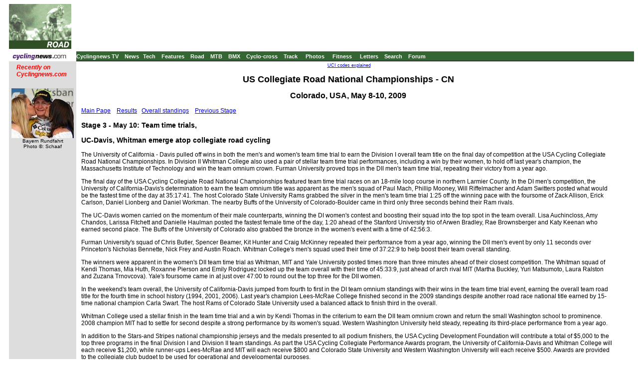

--- FILE ---
content_type: text/html; charset=UTF-8
request_url: https://autobus.cyclingnews.com/road.php?id=road/2009/may09/ncca09/ncca093
body_size: 6741
content:
<html>
<head>
<title>www.cyclingnews.com - the world centre of cycling</title>
<META HTTP-EQUIV="Content-Type" CONTENT="text/html;  charset=windows-1252">

<META NAME="keyword" CONTENT="cycling, cyclingnews, news, bike, bicycle, cycle, bike racing, bike cycle racing results and news, bicycle news, bicycle racing, European cycling, peloton, Australian cycling results, Tour de France, cycling professional cycling, TdF, procycling, track cycling, velodrome, track, fixed-gear, keirin, Madison, individual pursuit, teams pursuit, sprint, kilo, world championships, MTB, mountainbike, mountain bike, mountain-bike, downhill, cyclo-cross, 'cross, cyclocross, Giro, Giro d'Italia, Spring Classics, Vuelta, Paris-Roubaix, Vuelta a Espa�a, four cross, xc">
<META HTTP-EQUIV="Pragma" CONTENT="no-cache">

<LINK rel="stylesheet" href="/css_new/si_default.css" type="text/css">
<SCRIPT LANGUAGE='JavaScript'><!-- CSS load script   -->
<!--

var BROWSER_NAME = navigator.appName;
var plat = navigator.appVersion;

if (BROWSER_NAME && navigator.appName.indexOf("Netscape")>=0 && navigator.appVersion.indexOf("4.7")>=0 && plat.indexOf("Win") != -1) {
document.write('<LINK rel="stylesheet" href="/css_new/si_ns47win.css" type="text/css">');
} else

if (BROWSER_NAME && navigator.appName.indexOf("Safari")>=0 ) {
document.write('<LINK rel="stylesheet" href="/css_new/si_ns5win.css" type="text/css">');
} else

if (BROWSER_NAME && navigator.appName.indexOf("Firefox")>=0 ) {
document.write('<LINK rel="stylesheet" href="/css_new/si_ns5win.css" type="text/css">');
} else

if (BROWSER_NAME && navigator.appName.indexOf("Netscape")>=0 && navigator.appVersion.indexOf("4.7")>=0 && plat.indexOf("Mac") != -1)  {
document.write('<LINK rel="stylesheet" href="/css_new/si_ns47mac.css" type="text/css">');
} else

if (BROWSER_NAME && navigator.appName.indexOf("Netscape")>=0 && navigator.appVersion.indexOf("5.")>=0 && plat.indexOf("Win") != -1) {
document.write('<LINK rel="stylesheet" href="/css_new/si_ns5win.css" type="text/css">');
} else

if (BROWSER_NAME == "Microsoft Internet Explorer" && plat.indexOf("Win") != -1){
document.write('<LINK rel="stylesheet" href="/css_new/si_iewin.css" type="text/css">');
} else

if (navigator.platform && navigator.platform.indexOf("Linux")>=0)  {
document.write('<LINK rel="stylesheet" href="/css_new/si_nslin.css" type="text/css">');
} else

if (plat.indexOf("Mac68k") != -1) {
		document.write('<LINK rel="stylesheet" href="/css_new/si_n68k.css" type="text/css">');
	}
	else

if (plat.indexOf("Mac") != -1 && plat.indexOf("MSIE") != -1) {
	if (plat.indexOf("MSIE 5") != -1) {
		document.write('<LINK rel="stylesheet" href="/css_new/si_ie51mac.css" type="text/css">');
	}
	else {
		document.write('<LINK rel="stylesheet" href="/css_new/si_iemac.css" type="text/css">');
	}
}

// default style sheet loaded if no browsers match
else {document.write('<LINK rel="stylesheet" href="/css_new/si_default.css" type="text/css">');
}

//-->

</script>
</head>
<body bgcolor="#FFFFFF">
<table border="0" cellpadding="0" cellspacing="0" width="100%">
<tr>
	<td width="125"><a href="http://www.cyclingnews.com"><img src="/graphics/logo_results.gif" border="0"></a></td>
	<td colspan="2" align="center"><script type='text/javascript'> var gptadslots=[]; var googletag = googletag || {}; googletag.cmd = googletag.cmd || [];
	(function(){ var gads = document.createElement('script');
		gads.async = true; gads.type = 'text/javascript';
		var useSSL = 'https:' == document.location.protocol;
		gads.src = (useSSL ? 'https:' : 'http:') + '//www.googletagservices.com/tag/js/gpt.js';
		var node = document.getElementsByTagName('script')[0];
		node.parentNode.insertBefore(gads, node);
	})();</script><script type="text/javascript">googletag.cmd.push(function() {dfpdoubleclick_widget_mpu_2 = googletag.defineSlot('/10518929/sport_cyclingnews/autobus',[[728, 90]], 'doubleclick_widget_mpu_1').addService(googletag.pubads()).setTargeting('POS', 'leaderboard_top').setCollapseEmptyDiv(true);googletag.enableServices();});</script><div id="doubleclick_widget_mpu_1" class="doubleclick_widget_mpu box ad"><script type="text/javascript">googletag.cmd.push(function() { googletag.display('doubleclick_widget_mpu_1');  });</script></div></td>
</tr>
<tr>
	<td colspan="3" height="5"></td>
</tr>
<tr>
	<td bgcolor="#ffffff" height="1"></td>
	<td colspan="2" bgcolor="#336633" height="19" nowrap rowspan="2"><a href="http://video.cyclingnews.com/" class="nav">Cyclingnews TV</a>&nbsp;&nbsp;
<a href="http://autobus.cyclingnews.com/news/" class="nav">News</a>&nbsp; 
<a href="http://autobus.cyclingnews.com/tech/" class="nav">Tech</a>&nbsp;&nbsp;
<a href="http://autobus.cyclingnews.com/features/" class="nav">Features</a>&nbsp;&nbsp;
<a href="http://autobus.cyclingnews.com/road/" class="nav">Road</a>&nbsp;&nbsp; 
<a href="http://autobus.cyclingnews.com/mtb/" class="nav">MTB</a>&nbsp;&nbsp;
<a href="http://autobus.cyclingnews.com/bmx/" class="nav">BMX</a>&nbsp;&nbsp; 
<a href="http://autobus.cyclingnews.com/cross/" class="nav">Cyclo-cross</a>&nbsp;&nbsp;
<a href="http://autobus.cyclingnews.com/track/" class="nav">Track</a> &nbsp;&nbsp;
<a href="http://autobus.cyclingnews.com/photos/" class="nav">Photos</a> &nbsp;&nbsp;
<a href="http://autobus.cyclingnews.com/fitness/" class="nav">Fitness</a> &nbsp;&nbsp;
<a href="http://autobus.cyclingnews.com/letters/" class="nav">Letters</a>&nbsp;&nbsp;
<a href="http://search.cyclingnews.com/search/" class="nav">Search</a>&nbsp;&nbsp;
<a href="http://forum.cyclingnews.com/" class="nav">Forum</a>&nbsp;&nbsp;
</td>
</tr>
<tr>
	<td width="125"><a href="http://www.cyclingnews.com/"><img src="/graphics/2002/cn120x18.gif" width="121" height="18" border="0" alt="Home"></a></td>
</tr>
<tr>
	<td width="125"></td>
	<td colspan="2" bgcolor="#000000" height="1"></td>
</tr>
<tr>
	<td width="125" bgcolor="#dddddd" valign="top"><!-- ADS REMOVED --><table width="125" border="0" cellspacing="5" cellpadding="0">
<!--
  <tr align="center">
    <td width="125">
      <div align="center"> <a href="http://contests.cyclingnews.com/2008endofseason.php" target="_blank">
            <img src="/photos/2008/news/oct08/125x100-2.gif" alt="(Click for larger image)  " title="(Click for larger image)  " border="0" height="100" hspace="5" vspace="0" width="125">
            </a></div>
    </td>
  </tr>
-->
<tr>
    <td width="125">
      <h4 class="sidehead"><font color="#FF0000"><i> Recently on Cyclingnews.com</i></font>
      </h4>
    </td>
  </tr>
  <tr align="center">
    <td align="center"><div align="center"><!-- Please put new images at the BOTTOM and take old ones from the TOP. For apostrophe, use &#39; -->
<a href="/photos.php?id=/photos/2009/may09/bayern09/bayern095/SCH-0703" target="_blank"><img src="/photos/2009/may09/bayern09/bayern095/SCH-0703tn.jpg" width="125" height="100" border="0"></a><br><font face="Arial, Helvetica, sans-serif" size="1">Bayern Rundfahrt<br>Photo &copy;: Schaaf</font>

</div></td>
  </tr>

  <tr>
    <td height="16" width="125"><span class="rss:item">  </span> </td>
  </tr>
</table>

</td>
 	<td bgcolor="#FFFFFF" valign="top">
		<p align="center">&nbsp;<a href="/features/?id=2004/uci_codes" class="small">UCI codes explained</a></p>
		<p> <h1 align="center">US Collegiate Road National Championships - CN</h1>
<h2 align="center">Colorado, USA, May 8-10, 2009</h2>
<p><a href="/road.php?id=road/2009/may09/ncca09/default">Main Page</a> &nbsp; &nbsp;<a href="#res">Results</a> &nbsp; <a href="#gc">Overall standings</a> &nbsp; &nbsp;<a href="/road.php?id=road/2009/may09/ncca09/ncca092">Previous Stage</a> &nbsp;
</p>
<h3>Stage 3 - May 10: Team time trials, </h3>
<h3>UC-Davis, Whitman emerge atop collegiate road cycling </h3>
<p>The University of California - Davis pulled off wins in both the men's and 
  women's team time trial to earn the Division I overall team title on the final 
  day of competition at the USA Cycling Collegiate Road National Championships. 
  In Division II Whitman College also used a pair of stellar team time trial performances, 
  including a win by their women, to hold off last year's champion, the Massachusetts 
  Institute of Technology and win the team omnium crown. Furman University proved 
  tops in the DII men's team time trial, repeating their victory from a year ago. 
</p>
<p>The final day of the USA Cycling Collegiate Road National Championships featured 
  team time trial races on an 18-mile loop course in northern Larmier County. 
  In the DI men's competition, the University of California-Davis's determination 
  to earn the team omnium title was apparent as the men's squad of Paul Mach, 
  Phillip Mooney, Will Riffelmacher and Adam Switters posted what would be the 
  fastest time of the day at 35:17:41. The host Colorado State University Rams 
  grabbed the silver in the men's team time trial 1:25 off the winning pace with 
  the foursome of Zack Allison, Erick Carlson, Daniel Lionberg and Daniel Workman. 
  The nearby Buffs of the University of Colorado-Boulder came in third only three 
  seconds behind their Ram rivals. </p>
<p>The UC-Davis women carried on the momentum of their male counterparts, winning 
  the DI women's contest and boosting their squad into the top spot in the team 
  overall. Lisa Auchincloss, Amy Chandos, Larissa Fitchett and Danielle Haulman 
  posted the fastest female time of the day, 1:20 ahead of the Stanford University 
  trio of Arwen Bradley, Rae Brownsberger and Katy Keenan who earned second place. 
  The Buffs of the University of Colorado also grabbed the bronze in the women's 
  event with a time of 42:56:3. </p>
<p>Furman University's squad of Chris Butler, Spencer Beamer, Kit Hunter and Craig 
  McKinney repeated their performance from a year ago, winning the DII men's event 
  by only 11 seconds over Princeton's Nicholas Bennette, Nick Frey and Austin 
  Roach. Whitman College's men's squad used their time of 37:22:9 to help boost 
  their team overall standing. </p>
<p>The winners were apparent in the women's DII team time trial as Whitman, MIT 
  and Yale University posted times more than three minutes ahead of their closest 
  competition. The Whitman squad of Kendi Thomas, Mia Huth, Roxanne Pierson and 
  Emily Rodriguez locked up the team overall with their time of 45:33:9, just 
  ahead of arch rival MIT (Martha Buckley, Yuri Matsumoto, Laura Ralston and Zuzana 
  Trnovcova). Yale's foursome came in at just over 47:00 to round out the top 
  three for the DII women. </p>
<p>In the weekend's team overall, the University of California-Davis jumped from 
  fourth to first in the DI team omnium standings with their wins in the team 
  time trial event, earning the overall team road title for the fourth time in 
  school history (1994, 2001, 2006). Last year's champion Lees-McRae College finished 
  second in the 2009 standings despite another road race national title earned 
  by 15-time national champion Carla Swart. The host Rams of Colorado State University 
  used a balanced attack to finish third in the overall. </p>
<p>Whitman College used a stellar finish in the team time trial and a win by Kendi 
  Thomas in the criterium to earn the DII team omnium crown and return the small 
  Washington school to prominence. 2008 champion MIT had to settle for second 
  despite a strong performance by its women's squad. Western Washington University 
  held steady, repeating its third-place performance from a year ago. </p>
<p>In addition to the Stars-and Stripes national championship jerseys and the 
  medals presented to all podium finishers, the USA Cycling Development Foundation 
  will contribute a total of $5,000 to the top three programs in the final Division 
  I and Division II team standings. As part the USA Cycling Collegiate Performance 
  Awards program, the University of California-Davis and Whitman College will 
  each receive $1,200, while runner-ups Lees-McRae and MIT will each receive $800 
  and Colorado State University and Western Washington University will each receive 
  $500. Awards are provided to the collegiate club budget to be used for operational 
  and developmental purposes.</p>

<h3><a name="res"></a>Results</h3>
<pre><b>Division I Men's Team Time Trial</b>
&nbsp;
1 University Of California-Davis            35.17
2 Colorado State University                  1.26
3 University Of Colorado-Boulder             1.29
4 Fort Lewis College                         1.32
5 Lees-Mcrae College                         1.36
6 Marian College                             2.01
7 University Of Arizona                      2.18
8 University Of Florida                          
9 Stanford University                        2.52
10 University Of Vermont                     3.12
11 Midwestern State University               4.09
12 University Of California                  4.45
13 Us Naval Academy                          4.56
14 Lindsey Wilson College                    5.16
15 North Carolina State University           5.48
16 University Of Oregon                      5.50
17 California Polytechnic-San Luis Obispo    8.21
18 Kansas State University                   9.08
DNS  University Of Georgia                       
&nbsp;
<b>Division I Women's Team Time Trial</b>
&nbsp;
1 University Of California-Berkley          41.30
2 Stanford University                        1.20
3 University Of Colorado - Boulder           1.26
4 University Of Arizon                       1.34
5 Lees-Mcrae College                         1.46
6 Marian College                             1.47
7 Fort Lewis College                         2.08
8 Colorado State University                  3.09
9 University Of Florida                      7.28
10 Midwestern State University               9.05
&nbsp;
<b>Division II Men's Team Time Trial</b>
&nbsp;
1 Furman University                         37.03
2 Princeton University                       0.11
3 Whitman College                            0.20
4 University Of Denver                       1.45
5 Colorado School Of Mines                   2.26
6 Western Washington University              2.47
7 Massachusetts Institute Of Technology      3.08
8 United States Military Academy             3.37
9 Cumberland University                      3.47
10 Us Air Force Academy                      5.09
11 Depauw University                         5.17
12 Mesa State College                        5.40
&nbsp;
<b>Division II Women's Team Time Trial</b>
&nbsp;
1 Whitman College                           45.33
2 Massachusetts Institute Of Technology      0.55
3 Yale University                            1.27
4 United States Military Academy             4.40
5 Depauw University                          4.51
6 Colorado School Of Mines                   5.42
&nbsp;
<b>Division I Overall Standings</b>
&nbsp;
1 University Of California-Davis              410 pts
2 Lees-McRae College                          383
3 Colorado State University                   336
4 University Of Arizona                       334
5 Fort Lewis College                          305
6 University Of Colorado-Boulder              301
7 Marian College                              277
8 University Of Florida                       260
9 University Of Vermont                       258
10 Stanford University                        249
11 University Of California-Santa Barbara     196
12 Midwestern State University                117
13 Us Naval Academy                            94
14 Harvard University                          91
15 California Polytechnic-San Luis Obispo      90
16 University Of California-San Diego          65
17 Purdue University                           64
18 University Of California-Los Angeles        62
19 University Of Washington-Seattle            60
20 North Carolina State University             59
21 Lindsey Wilson College                      58
22 University Of Oregon                        55
23 Columbia University-NYC                     50
24 University Of Minnesota-Twin Cities         48
25 University Of Wisconsin-Madison             46
26 Texas A & M University                      40
27 University Of Nevada-Reno                   38
28 University Of California-Irvine             34
29 University Of Virginia                      25
30 University Of California-Berkeley           24
31 Indiana U-Purdue U-Indianapolis             23
32 Kansas State University                     22
33 Washington State University                 15
34 University Of Georgia                       13
35 University Of Michigan-Ann Arbor             9
36 Lindenwood University                        8
37 Clemson University                           6
38 University Of New Hampshire                  2
&nbsp;
<b>Division II Overalll Standings</b>
&nbsp;
1 Whitman College                             500 pts
2 Massachusetts Institute Of Technology       373
3 Western Washington University               269
4 Us Military Academy                         227
5 Mesa State College                          222
6 DePauw University                           212
7 Colorado School Of Mines                    204
8 Princeton University                        180
9 Furman University                           158
10 Cumberland University                      151
11 Yale University                            137
12 Us Air Force Academy                       129
13 University Of Denver                       129
14 Mount Holyoke College                      111
15 Pfeiffer University                         94
16 DeSales University                          87
17 Dartmouth College                           87
18 Montana State University-Bozeman            74
19 University Of Montana                       68
20 Emory University                            68
21 University Of Wisconsin-Whitewater          58
22 Colorado College                            54
23 Seattle Pacific University                  52
24 University Of Colorado-Colorado Springs     49
25 University Of Northern Colorado             48
26 Brevard College                             48
27 Georgetown University                       46
28 Brown University                            38
29 Bucknell University                         31
30 University Of Wisconsin-Eau Claire          30
31 Mars Hill College                           28
32 Johns Hopkins University                    28
33 Whatcom Community College                   25
34 University Of Montana-Bozeman               21
35 Kutztown University Of Pennsylvania         21
36 Tufts University                            15
37 Saint Louis University                      15
38 Claremont Colleges Consortium               10
39 Drexel University                            7
</pre>
 <html></html>

</p>
	</td>
    <td valign="top"><!-- Begin Content AdPanel -->
<table border="0" cellspacing="0" cellpadding="3">
	<tr><td align="center" width="135" ></td></tr>
	<tr><td align="center" width="135" ></td></tr>
	<tr><td align="center" width="135" ><script type="text/javascript">googletag.cmd.push(function() {dfpdoubleclick_widget_mpu_2 = googletag.defineSlot('/10518929/sport_cyclingnews/autobus',[[300, 600]], 'doubleclick_widget_mpu_4').addService(googletag.pubads()).setTargeting('POS', 'leaderboard_top').setCollapseEmptyDiv(true);googletag.enableServices();});</script><div id="doubleclick_widget_mpu_4" class="doubleclick_widget_mpu box ad"><script type="text/javascript">googletag.cmd.push(function() { googletag.display('doubleclick_widget_mpu_4');  });</script></div></td></tr>
	<tr><td align="center" width="135" ><script type="text/javascript">googletag.cmd.push(function() {dfpdoubleclick_widget_mpu_2 = googletag.defineSlot('/10518929/sport_cyclingnews/autobus',[[300, 250]], 'doubleclick_widget_mpu_5').addService(googletag.pubads()).setTargeting('POS', 'leaderboard_top').setCollapseEmptyDiv(true);googletag.enableServices();});</script><div id="doubleclick_widget_mpu_5" class="doubleclick_widget_mpu box ad"><script type="text/javascript">googletag.cmd.push(function() { googletag.display('doubleclick_widget_mpu_5');  });</script></div></td></tr>
	<tr><td align="center" width="135" ></td></tr>
	<tr><td align="center" width="135" ></td></tr>
	<tr><td align="center" width="135" ></td></tr>
</table>
<!-- End Content AdPanel -->
</td>
</tr>
</table>
<!-- FOOTER -->

<!-- Google Tag Manager -->
<script>(function(w,d,s,l,i){w[l]=w[l]||[];w[l].push({'gtm.start':
new Date().getTime(),event:'gtm.js'});var f=d.getElementsByTagName(s)[0],
j=d.createElement(s),dl=l!='dataLayer'?'&l='+l:'';j.async=true;j.src=
'https://www.googletagmanager.com/gtm.js?id='+i+dl;f.parentNode.insertBefore(j,f);
})(window,document,'script','dataLayer','GTM-5NFH4S3L');</script>
<!-- End Google Tag Manager -->

<!-- Google Tag Manager (noscript) -->
<noscript><iframe src="https://www.googletagmanager.com/ns.html?id=GTM-5NFH4S3L"
height="0" width="0" style="display:none;visibility:hidden"></iframe></noscript>
<!-- End Google Tag Manager (noscript) -->


<script src="scripts/ac_runactivecontent.js" type="text/javascript"></script>

<center>
  <hr size="1">
  <br><br>
  <table cellpadding="0" cellspacing="0" border="0" align="center"><tr><td>
<a href="/road/2008/tour08/"><img src="/road/2008/tour08/graphics/logo30.gif" alt="" width="125" height="30" vspace="2" border="0"></a>
<a href="/road/2008/giro08/"><img src="/road/2008/giro08/graphics/logo_30.gif" alt="" vspace="2" border="0" width="125" height="30"></a>
<a href="/road/2008/springclassics08/"><img src="/road/2008/springclassics08/logo30.gif" alt="" width="125" height="30" border="0" vspace="2"></a>
<a href="/road/2008/vuelta08/"><img src="/road/2008/vuelta08/graphics/logo30.gif" alt="" width="125" height="30" border="0" vspace="2"></a>
<a href="/road/2008/worlds08/?id=default"><img src="/road/2008/worlds08/graphics/logo30.gif" alt="" width="125" height="30" border="0" vspace="2"></a>
<a href="/road/2008/apr08/usacrits08/"><img src="/road/2008/apr08/usacrits08/graphics/logo30.gif" alt="" width="125" height="30" border="0" vspace="2"></a>
<a href="/road/2008/olympics08/"><img src="/road/2008/olympics08/graphics/logo30.gif" alt="" width="125" height="30" border="0" vspace="2"></a>
  </td></tr></table>
  <table cellpadding="0" cellspacing="0" border="0" width="550" align="center">
    <tr>
      <td valign="middle" height="22">
        <div align="center">
          <p class="footer">
	  <a href="http://www.cyclingnews.com">Home</a>
	  &nbsp;&nbsp;&nbsp;&nbsp;
	  <a href="/archiveindex.php">Archive</a>
	  &nbsp;&nbsp;&nbsp;&nbsp;
	  <a href="/cyclingtravel/">Travel Index</a>
	  <br>
	  <a href="/adpage/about.php">About Us</a>
	  </p>
        </div>
      </td><td align="center"></td>
    </tr>
  </table>
</center>
<p class="footer" align="center">
  &copy; Immediate Media Company Ltd. <br> The website is owned and published by Immediate Media Company Limited.
</p>
</body>
</html>